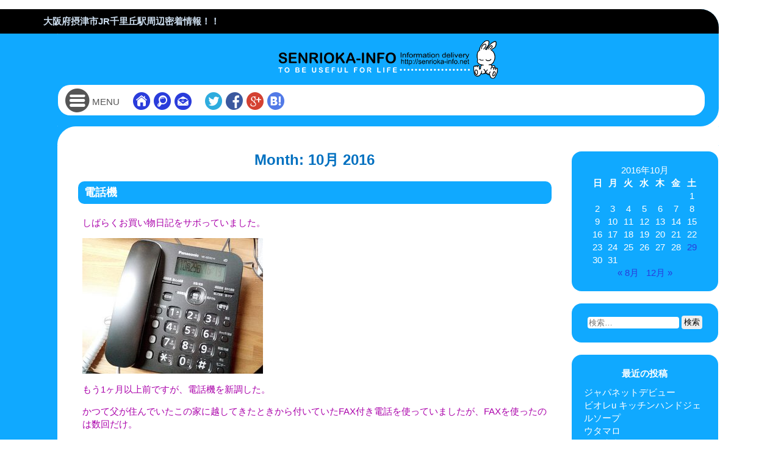

--- FILE ---
content_type: text/html; charset=UTF-8
request_url: https://senrioka-info.net/nikki/?m=201610
body_size: 32234
content:
<!DOCTYPE html> <!--[if lte IE 9]><html lang="ja" class="lte-ie9"><![endif]--> <!--[if gt IE 9]><html lang="ja"><![endif]--><head><meta charset="UTF-8" /><meta name="viewport" content="width=device-width,initial-scale=1.0,minimum-scale=1.0,maximum-scale=1.0,user-scalable=0" /><link media="all" href="https://senrioka-info.net/nikki/wp-content/cache/autoptimize/css/autoptimize_b4f4523a0e58ef90742003564b5b4fa7.css" rel="stylesheet"><title>2016年10月 &#8211; お買い物日記 &#8211; 大阪府摂津市JR千里丘駅周辺密着情報！！</title><meta name='robots' content='max-image-preview:large' /><link rel="alternate" type="application/rss+xml" title="お買い物日記 - 大阪府摂津市JR千里丘駅周辺密着情報！！ &raquo; フィード" href="https://senrioka-info.net/nikki/?feed=rss2" /><link rel="alternate" type="application/rss+xml" title="お買い物日記 - 大阪府摂津市JR千里丘駅周辺密着情報！！ &raquo; コメントフィード" href="https://senrioka-info.net/nikki/?feed=comments-rss2" /> <script type="text/javascript" src="https://senrioka-info.net/nikki/wp-includes/js/jquery/jquery.min.js?ver=3.7.1" id="jquery-core-js"></script> <link rel="https://api.w.org/" href="https://senrioka-info.net/nikki/index.php?rest_route=/" /><link rel="EditURI" type="application/rsd+xml" title="RSD" href="https://senrioka-info.net/nikki/xmlrpc.php?rsd" /><title> &raquo; 2016 &raquo; 10月</title><meta name="description" content=" &raquo; 2016 &raquo; 10月 - 買い物情報やお店の情報など生活の役に立つ情報が満載！" /><meta name="keywords" content="大阪府,摂津市,買い物,ゴミ収集,デジタルチラシ" /><meta name="format-detection" content="telephone=no" /><link rel="alternate" hreflang="ja" href="/nikki/?m=201610"><link rel="stylesheet" href="../css/import.css?d=20180123" type="text/css" media="screen" /><link rel="stylesheet" href="../scripts/transform.php" type="text/css" media="screen" /><link rel="stylesheet" href="../css/pc.css" type="text/css" media="screen" /> <!--[if lt IE 9]> <script src="//html5shim.googlecode.com/svn/trunk/html5.js"></script> <script src="//css3-mediaqueries-js.googlecode.com/svn/trunk/css3-mediaqueries.js"></script> <![endif]--> <script type="text/javascript" src="//ajax.googleapis.com/ajax/libs/jquery/1.11.0/jquery.min.js"></script> <script type="text/javascript" src="../scripts/jump.js"></script> <script type="text/javascript" src="../scripts/menu.js"></script> <script type="text/javascript" src="../scripts/jquery.mousewheel.js"></script> <script type="text/javascript" src="../scripts/jquery.jscrollpane.min.js"></script> <script type="text/javascript" id="sourcecode">$(function()
			{
				$('#drawer').jScrollPane();
			});</script>  <script async src="https://www.googletagmanager.com/gtag/js?id=G-V4BMTHKKWD"></script> <script>window.dataLayer = window.dataLayer || [];
  function gtag(){dataLayer.push(arguments);}
  gtag('js', new Date());

  gtag('config', 'G-V4BMTHKKWD');</script> </head><body id="top" class="blog"><div id="base-container"><header><section> <strong>大阪府摂津市JR千里丘駅周辺密着情報！！</strong></section></header><div id="main-container" class="clearfix"><menu> <img src="https://senrioka-info.net/images/logotype.png" alt="" /><div id="menu-container"><div id="header-fix" class="icon-font"><figure> <a id="drawer-toggle"><span>]</span><em>MENU</em></a> <a href="https://senrioka-info.net/"><span>H</span></a> <a href="https://senrioka-info.net/0_s-info/search.php"><span>S</span></a> <a href="https://senrioka-info.net/contact.php"><span>C</span></a> <a id="twitter" href="http://twitter.com/share?url=https://senrioka-info.net/nikki/index.php&amp;text=千里丘駅周辺密着情報！ ： 買い物情報やお店の情報など生活の役に立つ情報が満載！&amp;nbsp;@"><span>T</span></a> <a id="facebook" href="http://www.facebook.com/share.php?u=https://senrioka-info.net/nikki/index.php&amp;t=千里丘駅周辺密着情報！ ： 買い物情報やお店の情報など生活の役に立つ情報が満載！"><span>F</span></a> <a id="googleplus" href="https://plus.google.com/share?url=https://senrioka-info.net/nikki/index.php"><span>G</span></a> <a id="hatena" href="http://b.hatena.ne.jp/add?mode=confirm&url=https://senrioka-info.net/nikki/index.php&title=千里丘駅周辺密着情報！ ： 買い物情報やお店の情報など生活の役に立つ情報が満載！"><span>?</span></a> <a id="jump-button" href="#top"><span>:</span></a></figure></div></div></menu><div id="contents-area"><div id="wp-area"><div class="left-column"><section id="primary" class="content-area"><main id="main" class="site-main" role="main"><article class="page-header"><h1 class="page-title"> Month: <span>10月 2016</span></h1></article><article id="post-181" class="post-181 post type-post status-publish format-standard hentry category-1"><div class="entry-header"><h2 class="entry-title"><a href="https://senrioka-info.net/nikki/?p=181" rel="bookmark">電話機</a></h2></div><div class="entry-content nikki"><p>しばらくお買い物日記をサボっていました。</p><p><a href="https://senrioka-info.net/nikki/wp-content/uploads/2016/10/C360_2016-10-29-16-19-55-498.jpg"><img fetchpriority="high" decoding="async" class="alignnone size-medium wp-image-182" src="https://senrioka-info.net/nikki/wp-content/uploads/2016/10/C360_2016-10-29-16-19-55-498-296x222.jpg" alt="c360_2016-10-29-16-19-55-498" width="296" height="222" srcset="https://senrioka-info.net/nikki/wp-content/uploads/2016/10/C360_2016-10-29-16-19-55-498-296x222.jpg 296w, https://senrioka-info.net/nikki/wp-content/uploads/2016/10/C360_2016-10-29-16-19-55-498-768x576.jpg 768w, https://senrioka-info.net/nikki/wp-content/uploads/2016/10/C360_2016-10-29-16-19-55-498-720x540.jpg 720w, https://senrioka-info.net/nikki/wp-content/uploads/2016/10/C360_2016-10-29-16-19-55-498.jpg 800w" sizes="(max-width: 296px) 100vw, 296px" /></a></p><p>もう1ヶ月以上前ですが、電話機を新調した。</p><p>かつて父が住んでいたこの家に越してきたときから付いていたFAX付き電話を使っていましたが、FAXを使ったのは数回だけ。</p><p>子機が壊れてしまったので買い換えることにし、FAXは必要ないので普通の子機付きの電話にした。</p><p>ドアホンと接続できるものということで、電器屋さんにお願いして設置してもらったのがこの電話。</p><p><a href="https://senrioka-info.net/nikki/wp-content/uploads/2016/10/IMG_20160921_160924.jpg"><img decoding="async" class="alignnone size-medium wp-image-183" src="https://senrioka-info.net/nikki/wp-content/uploads/2016/10/IMG_20160921_160924-296x167.jpg" alt="img_20160921_160924" width="296" height="167" srcset="https://senrioka-info.net/nikki/wp-content/uploads/2016/10/IMG_20160921_160924-296x167.jpg 296w, https://senrioka-info.net/nikki/wp-content/uploads/2016/10/IMG_20160921_160924.jpg 600w" sizes="(max-width: 296px) 100vw, 296px" /></a></p><p>これが今まで使っていたもので、重くてドッシリ。</p><p>新しいものは軽くてビックリした。</p><div class="entry-meta"> <span class="posted-on"><i class="fa fa-clock-o spaceRight"></i> <a href="https://senrioka-info.net/nikki/?p=181" rel="bookmark"><time class="entry-date published" datetime="2016-10-29T18:35:55+09:00">2016年10月29日</time>&nbsp;&nbsp;</a></span><span class="byline"> </span></div></div><div class="entry-footer"></div></article></main></section></div><div class="right-column"><aside id="calendar-2" class="widget widget_calendar"><div id="calendar_wrap" class="calendar_wrap"><table id="wp-calendar" class="wp-calendar-table"><caption>2016年10月</caption><thead><tr><th scope="col" aria-label="日曜日">日</th><th scope="col" aria-label="月曜日">月</th><th scope="col" aria-label="火曜日">火</th><th scope="col" aria-label="水曜日">水</th><th scope="col" aria-label="木曜日">木</th><th scope="col" aria-label="金曜日">金</th><th scope="col" aria-label="土曜日">土</th></tr></thead><tbody><tr><td colspan="6" class="pad">&nbsp;</td><td>1</td></tr><tr><td>2</td><td>3</td><td>4</td><td>5</td><td>6</td><td>7</td><td>8</td></tr><tr><td>9</td><td>10</td><td>11</td><td>12</td><td>13</td><td>14</td><td>15</td></tr><tr><td>16</td><td>17</td><td>18</td><td>19</td><td>20</td><td>21</td><td>22</td></tr><tr><td>23</td><td>24</td><td>25</td><td>26</td><td>27</td><td>28</td><td><a href="https://senrioka-info.net/nikki/?m=20161029" aria-label="2016年10月29日 に投稿を公開">29</a></td></tr><tr><td>30</td><td>31</td><td class="pad" colspan="5">&nbsp;</td></tr></tbody></table><nav aria-label="前と次の月" class="wp-calendar-nav"> <span class="wp-calendar-nav-prev"><a href="https://senrioka-info.net/nikki/?m=201608">&laquo; 8月</a></span> <span class="pad">&nbsp;</span> <span class="wp-calendar-nav-next"><a href="https://senrioka-info.net/nikki/?m=201612">12月 &raquo;</a></span></nav></div></aside><aside id="search-2" class="widget widget_search"><form role="search" method="get" class="search-form" action="https://senrioka-info.net/nikki/"> <label> <span class="screen-reader-text">検索:</span> <input type="search" class="search-field" placeholder="検索&hellip;" value="" name="s" /> </label> <input type="submit" class="search-submit" value="検索" /></form></aside><aside id="recent-posts-2" class="widget widget_recent_entries"><div class="widget-title"><h3>最近の投稿</h3></div><ul><li> <a href="https://senrioka-info.net/nikki/?p=1420">ジャパネットデビュー</a></li><li> <a href="https://senrioka-info.net/nikki/?p=1412">ビオレu キッチンハンドジェルソープ</a></li><li> <a href="https://senrioka-info.net/nikki/?p=1407">ウタマロ</a></li><li> <a href="https://senrioka-info.net/nikki/?p=1403">黒豆水煮</a></li><li> <a href="https://senrioka-info.net/nikki/?p=1400">スーパー極上キムチ</a></li></ul></aside><aside id="archives-2" class="widget widget_archive"><div class="widget-title"><h3>アーカイブ</h3></div><ul><li><a href='https://senrioka-info.net/nikki/?m=202303'>2023年3月</a>&nbsp;(1)</li><li><a href='https://senrioka-info.net/nikki/?m=202302'>2023年2月</a>&nbsp;(1)</li><li><a href='https://senrioka-info.net/nikki/?m=202301'>2023年1月</a>&nbsp;(1)</li><li><a href='https://senrioka-info.net/nikki/?m=202212'>2022年12月</a>&nbsp;(1)</li><li><a href='https://senrioka-info.net/nikki/?m=202211'>2022年11月</a>&nbsp;(1)</li><li><a href='https://senrioka-info.net/nikki/?m=202210'>2022年10月</a>&nbsp;(1)</li><li><a href='https://senrioka-info.net/nikki/?m=202209'>2022年9月</a>&nbsp;(1)</li><li><a href='https://senrioka-info.net/nikki/?m=202208'>2022年8月</a>&nbsp;(1)</li><li><a href='https://senrioka-info.net/nikki/?m=202207'>2022年7月</a>&nbsp;(1)</li><li><a href='https://senrioka-info.net/nikki/?m=202206'>2022年6月</a>&nbsp;(1)</li><li><a href='https://senrioka-info.net/nikki/?m=202205'>2022年5月</a>&nbsp;(1)</li><li><a href='https://senrioka-info.net/nikki/?m=202204'>2022年4月</a>&nbsp;(1)</li><li><a href='https://senrioka-info.net/nikki/?m=202203'>2022年3月</a>&nbsp;(1)</li><li><a href='https://senrioka-info.net/nikki/?m=202202'>2022年2月</a>&nbsp;(1)</li><li><a href='https://senrioka-info.net/nikki/?m=202201'>2022年1月</a>&nbsp;(1)</li><li><a href='https://senrioka-info.net/nikki/?m=202112'>2021年12月</a>&nbsp;(1)</li><li><a href='https://senrioka-info.net/nikki/?m=202111'>2021年11月</a>&nbsp;(1)</li><li><a href='https://senrioka-info.net/nikki/?m=202110'>2021年10月</a>&nbsp;(1)</li><li><a href='https://senrioka-info.net/nikki/?m=202109'>2021年9月</a>&nbsp;(1)</li><li><a href='https://senrioka-info.net/nikki/?m=202108'>2021年8月</a>&nbsp;(1)</li><li><a href='https://senrioka-info.net/nikki/?m=202107'>2021年7月</a>&nbsp;(1)</li><li><a href='https://senrioka-info.net/nikki/?m=202106'>2021年6月</a>&nbsp;(1)</li><li><a href='https://senrioka-info.net/nikki/?m=202105'>2021年5月</a>&nbsp;(1)</li><li><a href='https://senrioka-info.net/nikki/?m=202104'>2021年4月</a>&nbsp;(1)</li><li><a href='https://senrioka-info.net/nikki/?m=202103'>2021年3月</a>&nbsp;(1)</li><li><a href='https://senrioka-info.net/nikki/?m=202102'>2021年2月</a>&nbsp;(1)</li><li><a href='https://senrioka-info.net/nikki/?m=202101'>2021年1月</a>&nbsp;(1)</li><li><a href='https://senrioka-info.net/nikki/?m=202012'>2020年12月</a>&nbsp;(1)</li><li><a href='https://senrioka-info.net/nikki/?m=202011'>2020年11月</a>&nbsp;(1)</li><li><a href='https://senrioka-info.net/nikki/?m=202010'>2020年10月</a>&nbsp;(1)</li><li><a href='https://senrioka-info.net/nikki/?m=202009'>2020年9月</a>&nbsp;(1)</li><li><a href='https://senrioka-info.net/nikki/?m=202008'>2020年8月</a>&nbsp;(1)</li><li><a href='https://senrioka-info.net/nikki/?m=202007'>2020年7月</a>&nbsp;(1)</li><li><a href='https://senrioka-info.net/nikki/?m=202006'>2020年6月</a>&nbsp;(1)</li><li><a href='https://senrioka-info.net/nikki/?m=202005'>2020年5月</a>&nbsp;(1)</li><li><a href='https://senrioka-info.net/nikki/?m=202004'>2020年4月</a>&nbsp;(1)</li><li><a href='https://senrioka-info.net/nikki/?m=202003'>2020年3月</a>&nbsp;(1)</li><li><a href='https://senrioka-info.net/nikki/?m=202002'>2020年2月</a>&nbsp;(1)</li><li><a href='https://senrioka-info.net/nikki/?m=202001'>2020年1月</a>&nbsp;(1)</li><li><a href='https://senrioka-info.net/nikki/?m=201912'>2019年12月</a>&nbsp;(1)</li><li><a href='https://senrioka-info.net/nikki/?m=201911'>2019年11月</a>&nbsp;(1)</li><li><a href='https://senrioka-info.net/nikki/?m=201910'>2019年10月</a>&nbsp;(1)</li><li><a href='https://senrioka-info.net/nikki/?m=201909'>2019年9月</a>&nbsp;(1)</li><li><a href='https://senrioka-info.net/nikki/?m=201908'>2019年8月</a>&nbsp;(1)</li><li><a href='https://senrioka-info.net/nikki/?m=201907'>2019年7月</a>&nbsp;(1)</li><li><a href='https://senrioka-info.net/nikki/?m=201906'>2019年6月</a>&nbsp;(1)</li><li><a href='https://senrioka-info.net/nikki/?m=201905'>2019年5月</a>&nbsp;(1)</li><li><a href='https://senrioka-info.net/nikki/?m=201904'>2019年4月</a>&nbsp;(1)</li><li><a href='https://senrioka-info.net/nikki/?m=201903'>2019年3月</a>&nbsp;(1)</li><li><a href='https://senrioka-info.net/nikki/?m=201902'>2019年2月</a>&nbsp;(1)</li><li><a href='https://senrioka-info.net/nikki/?m=201901'>2019年1月</a>&nbsp;(1)</li><li><a href='https://senrioka-info.net/nikki/?m=201812'>2018年12月</a>&nbsp;(1)</li><li><a href='https://senrioka-info.net/nikki/?m=201811'>2018年11月</a>&nbsp;(1)</li><li><a href='https://senrioka-info.net/nikki/?m=201810'>2018年10月</a>&nbsp;(1)</li><li><a href='https://senrioka-info.net/nikki/?m=201809'>2018年9月</a>&nbsp;(1)</li><li><a href='https://senrioka-info.net/nikki/?m=201808'>2018年8月</a>&nbsp;(1)</li><li><a href='https://senrioka-info.net/nikki/?m=201807'>2018年7月</a>&nbsp;(1)</li><li><a href='https://senrioka-info.net/nikki/?m=201806'>2018年6月</a>&nbsp;(1)</li><li><a href='https://senrioka-info.net/nikki/?m=201805'>2018年5月</a>&nbsp;(1)</li><li><a href='https://senrioka-info.net/nikki/?m=201804'>2018年4月</a>&nbsp;(1)</li><li><a href='https://senrioka-info.net/nikki/?m=201803'>2018年3月</a>&nbsp;(1)</li><li><a href='https://senrioka-info.net/nikki/?m=201802'>2018年2月</a>&nbsp;(1)</li><li><a href='https://senrioka-info.net/nikki/?m=201801'>2018年1月</a>&nbsp;(1)</li><li><a href='https://senrioka-info.net/nikki/?m=201712'>2017年12月</a>&nbsp;(1)</li><li><a href='https://senrioka-info.net/nikki/?m=201711'>2017年11月</a>&nbsp;(1)</li><li><a href='https://senrioka-info.net/nikki/?m=201710'>2017年10月</a>&nbsp;(1)</li><li><a href='https://senrioka-info.net/nikki/?m=201709'>2017年9月</a>&nbsp;(1)</li><li><a href='https://senrioka-info.net/nikki/?m=201708'>2017年8月</a>&nbsp;(1)</li><li><a href='https://senrioka-info.net/nikki/?m=201707'>2017年7月</a>&nbsp;(1)</li><li><a href='https://senrioka-info.net/nikki/?m=201706'>2017年6月</a>&nbsp;(1)</li><li><a href='https://senrioka-info.net/nikki/?m=201705'>2017年5月</a>&nbsp;(2)</li><li><a href='https://senrioka-info.net/nikki/?m=201704'>2017年4月</a>&nbsp;(1)</li><li><a href='https://senrioka-info.net/nikki/?m=201703'>2017年3月</a>&nbsp;(2)</li><li><a href='https://senrioka-info.net/nikki/?m=201702'>2017年2月</a>&nbsp;(1)</li><li><a href='https://senrioka-info.net/nikki/?m=201701'>2017年1月</a>&nbsp;(1)</li><li><a href='https://senrioka-info.net/nikki/?m=201612'>2016年12月</a>&nbsp;(2)</li><li><a href='https://senrioka-info.net/nikki/?m=201610'>2016年10月</a>&nbsp;(1)</li><li><a href='https://senrioka-info.net/nikki/?m=201608'>2016年8月</a>&nbsp;(1)</li><li><a href='https://senrioka-info.net/nikki/?m=201607'>2016年7月</a>&nbsp;(2)</li><li><a href='https://senrioka-info.net/nikki/?m=201606'>2016年6月</a>&nbsp;(1)</li><li><a href='https://senrioka-info.net/nikki/?m=201605'>2016年5月</a>&nbsp;(1)</li><li><a href='https://senrioka-info.net/nikki/?m=201604'>2016年4月</a>&nbsp;(2)</li><li><a href='https://senrioka-info.net/nikki/?m=201603'>2016年3月</a>&nbsp;(2)</li><li><a href='https://senrioka-info.net/nikki/?m=201602'>2016年2月</a>&nbsp;(1)</li><li><a href='https://senrioka-info.net/nikki/?m=201601'>2016年1月</a>&nbsp;(3)</li><li><a href='https://senrioka-info.net/nikki/?m=201512'>2015年12月</a>&nbsp;(2)</li><li><a href='https://senrioka-info.net/nikki/?m=201511'>2015年11月</a>&nbsp;(2)</li><li><a href='https://senrioka-info.net/nikki/?m=201510'>2015年10月</a>&nbsp;(2)</li><li><a href='https://senrioka-info.net/nikki/?m=201509'>2015年9月</a>&nbsp;(2)</li><li><a href='https://senrioka-info.net/nikki/?m=201508'>2015年8月</a>&nbsp;(2)</li><li><a href='https://senrioka-info.net/nikki/?m=201507'>2015年7月</a>&nbsp;(3)</li><li><a href='https://senrioka-info.net/nikki/?m=201506'>2015年6月</a>&nbsp;(2)</li><li><a href='https://senrioka-info.net/nikki/?m=201505'>2015年5月</a>&nbsp;(3)</li><li><a href='https://senrioka-info.net/nikki/?m=201504'>2015年4月</a>&nbsp;(1)</li><li><a href='https://senrioka-info.net/nikki/?m=201307'>2013年7月</a>&nbsp;(1)</li><li><a href='https://senrioka-info.net/nikki/?m=201209'>2012年9月</a>&nbsp;(1)</li><li><a href='https://senrioka-info.net/nikki/?m=201204'>2012年4月</a>&nbsp;(1)</li><li><a href='https://senrioka-info.net/nikki/?m=201202'>2012年2月</a>&nbsp;(1)</li><li><a href='https://senrioka-info.net/nikki/?m=201112'>2011年12月</a>&nbsp;(1)</li><li><a href='https://senrioka-info.net/nikki/?m=201110'>2011年10月</a>&nbsp;(1)</li><li><a href='https://senrioka-info.net/nikki/?m=201109'>2011年9月</a>&nbsp;(1)</li><li><a href='https://senrioka-info.net/nikki/?m=201108'>2011年8月</a>&nbsp;(1)</li><li><a href='https://senrioka-info.net/nikki/?m=201107'>2011年7月</a>&nbsp;(1)</li><li><a href='https://senrioka-info.net/nikki/?m=201010'>2010年10月</a>&nbsp;(1)</li><li><a href='https://senrioka-info.net/nikki/?m=201009'>2010年9月</a>&nbsp;(1)</li><li><a href='https://senrioka-info.net/nikki/?m=201008'>2010年8月</a>&nbsp;(1)</li><li><a href='https://senrioka-info.net/nikki/?m=200807'>2008年7月</a>&nbsp;(1)</li><li><a href='https://senrioka-info.net/nikki/?m=200804'>2008年4月</a>&nbsp;(1)</li><li><a href='https://senrioka-info.net/nikki/?m=200802'>2008年2月</a>&nbsp;(1)</li><li><a href='https://senrioka-info.net/nikki/?m=200801'>2008年1月</a>&nbsp;(1)</li><li><a href='https://senrioka-info.net/nikki/?m=200711'>2007年11月</a>&nbsp;(3)</li><li><a href='https://senrioka-info.net/nikki/?m=200710'>2007年10月</a>&nbsp;(2)</li><li><a href='https://senrioka-info.net/nikki/?m=200708'>2007年8月</a>&nbsp;(1)</li><li><a href='https://senrioka-info.net/nikki/?m=200707'>2007年7月</a>&nbsp;(1)</li><li><a href='https://senrioka-info.net/nikki/?m=200706'>2007年6月</a>&nbsp;(1)</li><li><a href='https://senrioka-info.net/nikki/?m=200705'>2007年5月</a>&nbsp;(2)</li><li><a href='https://senrioka-info.net/nikki/?m=200704'>2007年4月</a>&nbsp;(2)</li><li><a href='https://senrioka-info.net/nikki/?m=200703'>2007年3月</a>&nbsp;(3)</li><li><a href='https://senrioka-info.net/nikki/?m=200702'>2007年2月</a>&nbsp;(2)</li><li><a href='https://senrioka-info.net/nikki/?m=200701'>2007年1月</a>&nbsp;(4)</li><li><a href='https://senrioka-info.net/nikki/?m=200612'>2006年12月</a>&nbsp;(2)</li><li><a href='https://senrioka-info.net/nikki/?m=200611'>2006年11月</a>&nbsp;(5)</li><li><a href='https://senrioka-info.net/nikki/?m=200610'>2006年10月</a>&nbsp;(1)</li><li><a href='https://senrioka-info.net/nikki/?m=200609'>2006年9月</a>&nbsp;(1)</li><li><a href='https://senrioka-info.net/nikki/?m=200608'>2006年8月</a>&nbsp;(1)</li><li><a href='https://senrioka-info.net/nikki/?m=200607'>2006年7月</a>&nbsp;(2)</li><li><a href='https://senrioka-info.net/nikki/?m=200606'>2006年6月</a>&nbsp;(1)</li><li><a href='https://senrioka-info.net/nikki/?m=200604'>2006年4月</a>&nbsp;(1)</li><li><a href='https://senrioka-info.net/nikki/?m=200603'>2006年3月</a>&nbsp;(1)</li><li><a href='https://senrioka-info.net/nikki/?m=200602'>2006年2月</a>&nbsp;(2)</li><li><a href='https://senrioka-info.net/nikki/?m=200601'>2006年1月</a>&nbsp;(2)</li><li><a href='https://senrioka-info.net/nikki/?m=200512'>2005年12月</a>&nbsp;(1)</li><li><a href='https://senrioka-info.net/nikki/?m=200511'>2005年11月</a>&nbsp;(3)</li><li><a href='https://senrioka-info.net/nikki/?m=200510'>2005年10月</a>&nbsp;(3)</li><li><a href='https://senrioka-info.net/nikki/?m=200509'>2005年9月</a>&nbsp;(3)</li><li><a href='https://senrioka-info.net/nikki/?m=200508'>2005年8月</a>&nbsp;(3)</li><li><a href='https://senrioka-info.net/nikki/?m=200507'>2005年7月</a>&nbsp;(3)</li><li><a href='https://senrioka-info.net/nikki/?m=200506'>2005年6月</a>&nbsp;(4)</li><li><a href='https://senrioka-info.net/nikki/?m=200505'>2005年5月</a>&nbsp;(4)</li><li><a href='https://senrioka-info.net/nikki/?m=200504'>2005年4月</a>&nbsp;(4)</li><li><a href='https://senrioka-info.net/nikki/?m=200503'>2005年3月</a>&nbsp;(4)</li><li><a href='https://senrioka-info.net/nikki/?m=200502'>2005年2月</a>&nbsp;(4)</li><li><a href='https://senrioka-info.net/nikki/?m=200501'>2005年1月</a>&nbsp;(4)</li><li><a href='https://senrioka-info.net/nikki/?m=200412'>2004年12月</a>&nbsp;(4)</li><li><a href='https://senrioka-info.net/nikki/?m=200411'>2004年11月</a>&nbsp;(3)</li><li><a href='https://senrioka-info.net/nikki/?m=200410'>2004年10月</a>&nbsp;(5)</li><li><a href='https://senrioka-info.net/nikki/?m=200409'>2004年9月</a>&nbsp;(4)</li><li><a href='https://senrioka-info.net/nikki/?m=200408'>2004年8月</a>&nbsp;(6)</li><li><a href='https://senrioka-info.net/nikki/?m=200407'>2004年7月</a>&nbsp;(5)</li><li><a href='https://senrioka-info.net/nikki/?m=200406'>2004年6月</a>&nbsp;(5)</li><li><a href='https://senrioka-info.net/nikki/?m=200405'>2004年5月</a>&nbsp;(6)</li><li><a href='https://senrioka-info.net/nikki/?m=200404'>2004年4月</a>&nbsp;(6)</li><li><a href='https://senrioka-info.net/nikki/?m=200403'>2004年3月</a>&nbsp;(6)</li><li><a href='https://senrioka-info.net/nikki/?m=200402'>2004年2月</a>&nbsp;(6)</li><li><a href='https://senrioka-info.net/nikki/?m=200401'>2004年1月</a>&nbsp;(5)</li><li><a href='https://senrioka-info.net/nikki/?m=200312'>2003年12月</a>&nbsp;(6)</li><li><a href='https://senrioka-info.net/nikki/?m=200311'>2003年11月</a>&nbsp;(6)</li><li><a href='https://senrioka-info.net/nikki/?m=200310'>2003年10月</a>&nbsp;(6)</li><li><a href='https://senrioka-info.net/nikki/?m=200309'>2003年9月</a>&nbsp;(6)</li><li><a href='https://senrioka-info.net/nikki/?m=200308'>2003年8月</a>&nbsp;(6)</li><li><a href='https://senrioka-info.net/nikki/?m=200307'>2003年7月</a>&nbsp;(6)</li><li><a href='https://senrioka-info.net/nikki/?m=200306'>2003年6月</a>&nbsp;(6)</li><li><a href='https://senrioka-info.net/nikki/?m=200305'>2003年5月</a>&nbsp;(6)</li><li><a href='https://senrioka-info.net/nikki/?m=200304'>2003年4月</a>&nbsp;(6)</li><li><a href='https://senrioka-info.net/nikki/?m=200303'>2003年3月</a>&nbsp;(6)</li><li><a href='https://senrioka-info.net/nikki/?m=200302'>2003年2月</a>&nbsp;(6)</li><li><a href='https://senrioka-info.net/nikki/?m=200301'>2003年1月</a>&nbsp;(6)</li><li><a href='https://senrioka-info.net/nikki/?m=200212'>2002年12月</a>&nbsp;(6)</li><li><a href='https://senrioka-info.net/nikki/?m=200211'>2002年11月</a>&nbsp;(6)</li><li><a href='https://senrioka-info.net/nikki/?m=200210'>2002年10月</a>&nbsp;(6)</li><li><a href='https://senrioka-info.net/nikki/?m=200209'>2002年9月</a>&nbsp;(5)</li><li><a href='https://senrioka-info.net/nikki/?m=200208'>2002年8月</a>&nbsp;(6)</li><li><a href='https://senrioka-info.net/nikki/?m=200207'>2002年7月</a>&nbsp;(6)</li><li><a href='https://senrioka-info.net/nikki/?m=200206'>2002年6月</a>&nbsp;(6)</li><li><a href='https://senrioka-info.net/nikki/?m=200205'>2002年5月</a>&nbsp;(6)</li><li><a href='https://senrioka-info.net/nikki/?m=200204'>2002年4月</a>&nbsp;(6)</li><li><a href='https://senrioka-info.net/nikki/?m=200203'>2002年3月</a>&nbsp;(6)</li><li><a href='https://senrioka-info.net/nikki/?m=200202'>2002年2月</a>&nbsp;(5)</li><li><a href='https://senrioka-info.net/nikki/?m=200201'>2002年1月</a>&nbsp;(6)</li><li><a href='https://senrioka-info.net/nikki/?m=200112'>2001年12月</a>&nbsp;(6)</li><li><a href='https://senrioka-info.net/nikki/?m=200111'>2001年11月</a>&nbsp;(6)</li><li><a href='https://senrioka-info.net/nikki/?m=200110'>2001年10月</a>&nbsp;(7)</li><li><a href='https://senrioka-info.net/nikki/?m=200109'>2001年9月</a>&nbsp;(7)</li><li><a href='https://senrioka-info.net/nikki/?m=200108'>2001年8月</a>&nbsp;(9)</li><li><a href='https://senrioka-info.net/nikki/?m=200107'>2001年7月</a>&nbsp;(7)</li><li><a href='https://senrioka-info.net/nikki/?m=200106'>2001年6月</a>&nbsp;(7)</li><li><a href='https://senrioka-info.net/nikki/?m=200105'>2001年5月</a>&nbsp;(8)</li><li><a href='https://senrioka-info.net/nikki/?m=200104'>2001年4月</a>&nbsp;(7)</li><li><a href='https://senrioka-info.net/nikki/?m=200103'>2001年3月</a>&nbsp;(9)</li><li><a href='https://senrioka-info.net/nikki/?m=200102'>2001年2月</a>&nbsp;(11)</li><li><a href='https://senrioka-info.net/nikki/?m=200101'>2001年1月</a>&nbsp;(10)</li><li><a href='https://senrioka-info.net/nikki/?m=200012'>2000年12月</a>&nbsp;(10)</li><li><a href='https://senrioka-info.net/nikki/?m=200011'>2000年11月</a>&nbsp;(10)</li><li><a href='https://senrioka-info.net/nikki/?m=200010'>2000年10月</a>&nbsp;(13)</li><li><a href='https://senrioka-info.net/nikki/?m=200009'>2000年9月</a>&nbsp;(11)</li><li><a href='https://senrioka-info.net/nikki/?m=200008'>2000年8月</a>&nbsp;(7)</li></ul></aside></div></div></div></div><footer> <span>&copy;2000－2026　senrioka-info.net</span></footer><div class="overlay">&nbsp;</div></div><nav id="drawer"><ul class="drawer-menu icon-font"><li class="menu-close"><a class="drawer-close" href="#"><span>x</span>MENUを閉じる</a></li><div class="half-container"><ul><li><a href="../0_s-info/search.php"><span>S</span>店舗検索</a></li></ul><ul><li><a href="../0_s-info/"><span>I</span>千里丘周辺情報</a></li><li><a href="../dust/"><span>I</span>千里丘周辺ゴミ収集予定表</a></li></ul><ul><li><a href="../blog/?cat=2"><span>B</span>管理人の独り言</a></li><li><a href="../nikki/"><span>B</span>お買い物日記</a></li><li><a href="../zakkan/"><span>B</span>雑感なんとなく感じたこと</a></li></ul></div><div class="half-container"><ul><li><a href="../history.php"><span>h</span>千里丘歴史研究</a></li></ul><ul><li><a href="../flyer.php"><span>X</span>デジタルチラシ集</a></li><li><a href="../web_info.php"><span>X</span>Webで見つけたお得な情報</a></li><li><a href="../web_collection.php"><span>X</span>千里丘周辺Web集</a></li><li><a href="../web_update.php"><span>X</span>千里丘周辺Web更新情報</a></li></ul><ul><li><a href="../link.php"><span>L</span>リンク集</a></li></ul></div><li class="menu-close"><a class="drawer-close" href="#"><span>x</span>MENUを閉じる</a></li></ul></nav> <script type="text/javascript">var _gaq = _gaq || [];
			_gaq.push(['_setAccount', 'UA-751668-32']);
			_gaq.push(['_trackPageview']);
			(function() {
				var ga = document.createElement('script'); ga.type = 'text/javascript'; ga.async = true;
				ga.src = ('https:' == document.location.protocol ? 'https://ssl' : 'http://www') + '.google-analytics.com/ga.js';
				var s = document.getElementsByTagName('script')[0]; s.parentNode.insertBefore(ga, s);
			})();</script> <script defer src="https://senrioka-info.net/nikki/wp-content/cache/autoptimize/js/autoptimize_996bb9341a749c19f92f3e4253e1da09.js"></script></body></html> <script id="wp-emoji-settings" type="application/json">{"baseUrl":"https://s.w.org/images/core/emoji/17.0.2/72x72/","ext":".png","svgUrl":"https://s.w.org/images/core/emoji/17.0.2/svg/","svgExt":".svg","source":{"concatemoji":"https://senrioka-info.net/nikki/wp-includes/js/wp-emoji-release.min.js?ver=d736ae10afe9a56a8cf6526c55df6373"}}</script> <script type="module">/*! This file is auto-generated */
const a=JSON.parse(document.getElementById("wp-emoji-settings").textContent),o=(window._wpemojiSettings=a,"wpEmojiSettingsSupports"),s=["flag","emoji"];function i(e){try{var t={supportTests:e,timestamp:(new Date).valueOf()};sessionStorage.setItem(o,JSON.stringify(t))}catch(e){}}function c(e,t,n){e.clearRect(0,0,e.canvas.width,e.canvas.height),e.fillText(t,0,0);t=new Uint32Array(e.getImageData(0,0,e.canvas.width,e.canvas.height).data);e.clearRect(0,0,e.canvas.width,e.canvas.height),e.fillText(n,0,0);const a=new Uint32Array(e.getImageData(0,0,e.canvas.width,e.canvas.height).data);return t.every((e,t)=>e===a[t])}function p(e,t){e.clearRect(0,0,e.canvas.width,e.canvas.height),e.fillText(t,0,0);var n=e.getImageData(16,16,1,1);for(let e=0;e<n.data.length;e++)if(0!==n.data[e])return!1;return!0}function u(e,t,n,a){switch(t){case"flag":return n(e,"\ud83c\udff3\ufe0f\u200d\u26a7\ufe0f","\ud83c\udff3\ufe0f\u200b\u26a7\ufe0f")?!1:!n(e,"\ud83c\udde8\ud83c\uddf6","\ud83c\udde8\u200b\ud83c\uddf6")&&!n(e,"\ud83c\udff4\udb40\udc67\udb40\udc62\udb40\udc65\udb40\udc6e\udb40\udc67\udb40\udc7f","\ud83c\udff4\u200b\udb40\udc67\u200b\udb40\udc62\u200b\udb40\udc65\u200b\udb40\udc6e\u200b\udb40\udc67\u200b\udb40\udc7f");case"emoji":return!a(e,"\ud83e\u1fac8")}return!1}function f(e,t,n,a){let r;const o=(r="undefined"!=typeof WorkerGlobalScope&&self instanceof WorkerGlobalScope?new OffscreenCanvas(300,150):document.createElement("canvas")).getContext("2d",{willReadFrequently:!0}),s=(o.textBaseline="top",o.font="600 32px Arial",{});return e.forEach(e=>{s[e]=t(o,e,n,a)}),s}function r(e){var t=document.createElement("script");t.src=e,t.defer=!0,document.head.appendChild(t)}a.supports={everything:!0,everythingExceptFlag:!0},new Promise(t=>{let n=function(){try{var e=JSON.parse(sessionStorage.getItem(o));if("object"==typeof e&&"number"==typeof e.timestamp&&(new Date).valueOf()<e.timestamp+604800&&"object"==typeof e.supportTests)return e.supportTests}catch(e){}return null}();if(!n){if("undefined"!=typeof Worker&&"undefined"!=typeof OffscreenCanvas&&"undefined"!=typeof URL&&URL.createObjectURL&&"undefined"!=typeof Blob)try{var e="postMessage("+f.toString()+"("+[JSON.stringify(s),u.toString(),c.toString(),p.toString()].join(",")+"));",a=new Blob([e],{type:"text/javascript"});const r=new Worker(URL.createObjectURL(a),{name:"wpTestEmojiSupports"});return void(r.onmessage=e=>{i(n=e.data),r.terminate(),t(n)})}catch(e){}i(n=f(s,u,c,p))}t(n)}).then(e=>{for(const n in e)a.supports[n]=e[n],a.supports.everything=a.supports.everything&&a.supports[n],"flag"!==n&&(a.supports.everythingExceptFlag=a.supports.everythingExceptFlag&&a.supports[n]);var t;a.supports.everythingExceptFlag=a.supports.everythingExceptFlag&&!a.supports.flag,a.supports.everything||((t=a.source||{}).concatemoji?r(t.concatemoji):t.wpemoji&&t.twemoji&&(r(t.twemoji),r(t.wpemoji)))});
//# sourceURL=https://senrioka-info.net/nikki/wp-includes/js/wp-emoji-loader.min.js</script>

--- FILE ---
content_type: text/css
request_url: https://senrioka-info.net/css/import.css?d=20180123
body_size: 72
content:
@import url("html5reset.css");
@import url("default.css");
@import url("common.css");
@import url("layout.css");
@import url("font-awesome.min.css");


--- FILE ---
content_type: text/css; charset=shift-jis
request_url: https://senrioka-info.net/scripts/transform.php
body_size: 363
content:
@font-face {
	font-family: 'icon-fonts';
	src: url('../myfonts/icon-fonts.eot');
	src: url('../myfonts/icon-fonts.eot?#iefix') format('embedded-opentype'),
		 url('../myfonts/icon-fonts.woff2') format('woff2'),
		 url('../myfonts/icon-fonts.woff') format('woff'),
		 url('../myfonts/icon-fonts.ttf') format('truetype'),
		 url('../myfonts/icon-fonts.svg#iconregular') format('svg');
	font-weight: normal;
	font-style: normal;
}


--- FILE ---
content_type: text/css
request_url: https://senrioka-info.net/css/pc.css
body_size: 7275
content:
/*======================================
  header
---------------------------------------*/
header {
	width: 100%;
	background: #000;
	border-top-right-radius: 30px;
	-webkit-border-top-right-radius: 30px;
	-moz-border-radius-topright: 30px;
	}
header h1 {
	text-align: left;
	}
header section {
	margin: 0 0 0 6%;
	text-align: left;
	}
header strong {
	display: block;
	height: 40px;
	line-height: 40px;
	}
/*======================================
  #base-container
---------------------------------------*/
#base-container {
	margin: 1.2% 8% 1.2% 0;
	min-width: 850px;
	width: auto !important;
	width: 850px;
	border-radius: 30px;
	-webkit-border-radius: 30px;
	-moz-border-radius: 30px;
	}
/*======================================
  #main-container
---------------------------------------*/
#main-container {
	margin: 0 0 0 8%;
	padding: 0 0 2% 0;
	}
/*======================================
  menu
---------------------------------------*/
#menu-container {
	width: 98%;
	}
menu {
	height: 150px;
	}
menu img {
	margin: 10px 0;
	}
/*--- #header-fix ----------------------*/
#header-fix a#drawer-toggle em {
	margin: 0 16px 0 3px;
	}
#twitter {
	margin: 0 0 0 16px;
	}
/*======================================
  jsp
---------------------------------------*/
.jspContainer {
	overflow: hidden;
	position: relative;
	}
.jspPane {
	position: absolute;
	}
.jspVerticalBar {
	position: absolute;
	top: 0;
	right: 0;
	width: 16px;
	height: 100%;
	background: red;
	}
.jspHorizontalBar {
	position: absolute;
	bottom: 0;
	left: 0;
	width: 100%;
	height: 16px;
	background: red;
	}
.jspCap {
	display: none;
	}
.jspHorizontalBar .jspCap {
	float: left;
	}
.jspTrack {
	background: #d0d9ef;
	position: relative;
	}
.jspDrag {
	background: #4894bf;
	position: relative;
	top: 0;
	left: 0;
	cursor: pointer;
	}
.jspHorizontalBar .jspTrack,
.jspHorizontalBar .jspDrag {
	float: left;
	height: 100%;
	}
.jspArrow {
	background: #000;
	text-indent: -20000px;
	display: block;
	cursor: pointer;
	padding: 0;
	margin: 0;
	}
.jspArrow.jspDisabled {
	cursor: default;
	background: #000;
	}
.jspVerticalBar .jspArrow {
	height: 16px;
	}
.jspHorizontalBar .jspArrow {
	width: 16px;
	float: left;
	height: 100%;
	}
.jspVerticalBar .jspArrow:focus {
	outline: none;
	}
.jspCorner {
	background: #000;
	float: left;
	height: 100%;
	}
* html .jspCorner {
	margin: 0 -3px 0 0;
	}
/*======================================
  footer
---------------------------------------*/
footer {
	border-bottom-right-radius: 30px;
	-webkit-border-bottom-right-radius: 30px;
	-moz-border-radius-bottomright: 30px;
	}
/*======================================
  #affili-area
---------------------------------------*/
#affili-area {
	width: 70%;
	}
/*======================================
  ../index.php
---------------------------------------*/
body.index dl dd a {
	display: block;
	}
body.index dl dd a:hover {
	background: #e9efff;
	}
body.index dl {
	position: relative;
	}
body.index dl dt {
	position: absolute;
	left: 0;
	}
body.index dl dd a {
	padding: 0 0 0 150px;
	}
body.index dl dd b {
	padding: 0 0 0 150px;
	font-weight: normal;
	}
.half-box {
	float: left;
	width: 48%;
	}
#parent-box {
	float: left;
	margin: 0 -230px 0 0;
	}
#parent-box div {
	margin: 0 230px 0 0;
	}
#weather-area {
	position: absolute;
	right: 3%;
	width: 170px;
	height: 90%;
	padding: 36px 20px 0px 20px;
	}
.front-menu div {
	padding: 0 1%;
	}
.front-menu div.half-container {
	width: 48%;
	float: left;
	}
.front-menu ul {
	padding: 7px 0;
	margin: 3px 0;
	}
.front-menu .half-container ul {
	border-bottom: 1px dotted #10a9ff;
	}
.front-menu a {
	display: block;
	position: relative;
	line-height: 40px;
	padding: 0 0 0 45px;
	}
.front-menu a:hover {
	background: #e9efff;
	}
.front-menu span {
	position: absolute;
	left: 0;
	font-size: 40px;
	line-height: 28px;
	}
.others-menu li {
	float: left;
	width: 33.3333%;
	}
/*======================================
  WordPress
---------------------------------------*/
#wp-area article {
	margin: 0 240px 0 0;
	}
.left-column {
	float: left;
	width: 100%;
	margin: 0 -240px 0 0;
	}
.right-column {
	float: right;
	width: 240px;
	}
.navigation,
.nav-links {
	text-align: center;
	width: 100%;
	}
.nav-previous {
	float: left;
	padding: 0 1% 0 0;
	text-align: right;
	}
.nav-next {
	float: right;
	padding: 0 0 0 1%;
	text-align: left;
	}

/*======================================
  dust Calendar
---------------------------------------*/
div#DustCalendar table {
	margin: auto;
	border: 1px solid #666680;
	border-collapse: collapse;
	width: 97%;
	}
div#DustCalendar table tr th {
	padding: 5px;
	border: 1px solid #aa9ecc;
	background-color: #EEEEEE;
	text-align: center;
	}
table tr td input {
	margin: -2px;
	}
div#DustCalendar table tr td {
	padding: 5px;
	border: 1px solid #bbb;
	vertical-align: top;
	width: 14.28571428571429%;
	font-size: 10pt;
	height: 120px;
	text-align: left;
	}
div#DustCalendar td div {
	text-align: right;
	border-bottom: 1px dotted #aaa;
	margin: 0 0 10px 0;
	}
div#DustCalendar th {
	padding: 4px;
	background: #f0e4ff
	}
div#DustCalendar td span {
	display: block;
	}
div#DustCalendar td div span {
	display: inline;
	}
/*======================================
  #WebAll
---------------------------------------*/
#WebAll #update-area {
	position: relative;
	}
#WebAll #update-area dt {
	left: 0;
	position: absolute;
	}
#WebAll #update-area dd {
	padding: 0 0 0 160px;
	}
#WebAll #update-area dd a {
	display: block;
	}
#WebAll #update-area dd a:hover {
	background: #e9efff;
	}
/*======================================
  #History
---------------------------------------*/
#History dl {
	position: relative;
	}
#History dt {
	position: absolute;
	}
#History dl dd {
	padding: 0 0 0 170px;
	}
/*======================================
  #wInfo
---------------------------------------*/
#wInfo dl {
	width: 31.2%;
	float: left;
	margin: 0 1%;
	}
/*======================================
  #Flyer
---------------------------------------*/
#Flyer ul {
	margin: 10px 0;
	}
#Flyer ul li {
	float: left;
	display: block;
	width: 50%;
	}
#Flyer ul li a {
	display: block;
	}
#Flyer ul li a:hover {
	background: #e9efff;
	}
/*======================================
  article.php
---------------------------------------*/
#NotData {
	height: 350px;
	}
#NotData p img {
	margin: 20px 0;
	}
#article-data {
	position: relative;
	}
#article-data dt {
	position: absolute;
	display: block;
	padding: 4px;
	}
#article-data dd {
	border: none;
	border-bottom: 1px dotted #90b9ff;
	padding: 5px 0 4px 150px;;
	}
#article-data dd:last-child {
	border: none;
	}
/*======================================
  0_s-info/index.php
---------------------------------------*/
.catecory-list {
	clear: both;
	margin: 0 0 20px 0;
	}
.catecory-list dd {
	display: block;
	width: 32%;
	float: left;
	}
.Link #catecory-list dd:last-child {
	}
.catecory-list dd a {
	display: block;
	}
.catecory-list dd a:hover {
	background: #e9efff;
	}
/*======================================
  search.php
---------------------------------------*/
#search-form {
	margin: auto 10%;
	}
#search-form p {
	width: 90%;
	}
#search-form p input#text-box {
	width: 100%;
	}
#search-form p input#submit-button {
	top: 4px;
	right: -30px;
	}
.link-navi ul li {
	width: 3.6%;
	}
.link-navi ul li.l-r {
	width: 10%;
	}
#search-text {
	margin-top: 30px;
	width: auto;
	padding: 0 12%;
	}


--- FILE ---
content_type: text/css
request_url: https://senrioka-info.net/css/html5reset.css
body_size: 1421
content:
html, body, div, span, object, iframe,
h1, h2, h3, h4, h5, h6, p, blockquote, pre,
abbr, address, cite, code,
del, dfn, em, img, ins, kbd, q, samp,
small, strong, sub, sup, var,
b, i,
dl, dt, dd, ul, li,
fieldset, form, label, legend,
table, caption, tbody, tfoot, thead, tr, th, td,
article, aside, canvas, details, figcaption, figure, 
footer, header, hgroup, menu, nav, section, summary,
time, mark, audio, video {
	margin: 0;
	padding: 0;
	border: 0;
	outline: 0;
	font-size: 100%;
	vertical-align: baseline;
	background: transparent;
	}
body {
	line-height: 1;
	}
article, aside, details, figcaption, figure, footer, header, hgroup, menu, nav, section {
	display: block;
	}
ul {
	list-style: none;
	}
blockquote, q {
	quotes: none;
	}
blockquote:before, blockquote:after,
q:before, q:after {
	content: '';
	content: none;
	}
a {
	margin: 0;
	padding: 0;
	font-size: 100%;
	vertical-align: baseline;
	background: transparent;
	}
ins {
	background-color: #ff9;
	color: #000;
	text-decoration: none;
	}
mark {
	background-color: #ff9;
	color: #000; 
	font-style: italic;
	font-weight: bold;
	}
del {
	text-decoration: line-through;
	}
abbr[title], dfn[title] {
	border-bottom: 1px dotted;
	cursor: help;
	}
table {
	border-collapse: collapse;
	border-spacing: 0;
	}
hr {
	display: block;
	height: 1px;
	border: 0;   
	border-top: 1px solid #cccccc;
	margin: 1em 0;
	padding: 0;
	}
input, select {
	vertical-align: middle;
	}


--- FILE ---
content_type: text/css
request_url: https://senrioka-info.net/css/default.css
body_size: 2758
content:
body {
	font-family: "ヒラギノ角ゴ Pro W3", "Hiragino Kaku Gothic Pro", "メイリオ", Meiryo, "ＭＳ Ｐゴシック", "MS PGothic", sans-serif;
	font-size: 15px;
	line-height: 1.4em;
    color: #555;
    width: 100%;
	height: 100%;
	text-align: center;
	-webkit-text-size-adjust: 100%;
	}
/*======================================
  Text Module
---------------------------------------*/
p {
	text-align: left;
	margin: 0 0 1em 0;
	}
p, dl, dt, dd, ol, ul, li, form, label {
	text-align: left;
	}
em {
	font-style: normal;
	}
blockquote {
	display: block;
	border-left: 10px solid #40c9f9;
	background: #e9f5ff;
	padding: 14px 0 1px 0;
	margin: 10px 0;
}
/*======================================
  Hypertext Module
---------------------------------------*/
a, a:link, a:visited {
	color: #2a3cdb;
	text-decoration: none;
	}
a:hover {
	color: #c73;
	}
/*======================================
  Forms Module
---------------------------------------*/
form {
	margin: 0px;
	text-align: center;
	}
input,
select,
textarea {
	border: 1px solid #dac;
	padding: 1%;
	font-family: "ヒラギノ角ゴ Pro W3", "Hiragino Kaku Gothic Pro", "メイリオ", Meiryo, "ＭＳ Ｐゴシック", "MS PGothic", sans-serif;
	margin: 0 0 1% 0;
	}
label {
	cursor: pointer;
	}
textarea {
	width: 98%;
	}
/*======================================
  Image Module
---------------------------------------*/
img {
	vertical-align: bottom;
	border: none;
	}
/*======================================
  Icon Font
---------------------------------------*/
.icon-font span {
	font-family: icon-fonts;
	font-weight: normal;
	}
/*======================================
  Float Off
---------------------------------------*/
hr.float-off {
	clear: both;
	display: block;
	visibility: hidden;
	}
* html hr.float-off {
	margin: 0;
	}
*:first-child+html hr.float-off {
	margin: 0;
	}
/*======================================
  Splitter
---------------------------------------*/
hr.splitter {
	display: none;
	}
*:first-child+html hr.splitter {
	display: inline;
	clear: both;
	visibility: hidden;
	}
* html hr.splitter {
	display: inline;
	clear: both;
	visibility: hidden;
	}
/* pc mobile
------------------------------------------------------------------------------------------------------------------*/
.m-only {
	display: none;
}
.p-only {
}
@media screen and (max-width: 720px) {
	.m-only {
		display: inline;
	 }
	.p-only {
		display: none;
	}
}/*-- @media --*/
/*======================================
  Clearfix
---------------------------------------*/
.clearfix:after {
	content: '.';
	display: block;
	height: 0px;
	clear: both;
	visibility: hidden;
	}
* html .clearfix {
	display: inline-table;
	/*\*/display: block;/**/
	}


--- FILE ---
content_type: text/css
request_url: https://senrioka-info.net/css/common.css
body_size: 6712
content:
/*======================================
  Base color
---------------------------------------*/
#base-container, menu, #contents-area, #contents-area h2, #weather-area, .right-column aside {
	background: #10a9ff;
	}
header strong, footer span {
	color: #cde;
	}
h1, article, #main-container, #wp-area {
	background: #fff;
	}
.drawer-menu a, article h2 {
	color: #fff;
	}
/*======================================
  #base-container
---------------------------------------*/
#base-container .overlay {
	position: absolute;
	display: none;
	}
#base-container.open .overlay {
	position: fixed !important;
	display: inline;
	top: 0;
	left: 0;
	z-index: 9999;
	width: 100%;
	height: 100%;
	background: rgba(0, 0, 0, .5);
	cursor: pointer;
	}
/*======================================
  #contents-area
---------------------------------------*/
#contents-area {
	width: 100%;
	}
h1 {
	padding: 24px 0;
	line-height: 1.5;
	font-size: x-large;
	color: #0070c0;
	border-top-left-radius: 30px;
	-webkit-border-top-left-radius: 30px;
	-moz-border-radius-topleft: 30px;
	border: 1px solid #fff;
	}
/*======================================
  menu
---------------------------------------*/
#menu-container {
	background: #fff;
	height: 50px;
	line-height: 45px;
	border-radius: 20px;
	-webkit-border-radius: 20px;
	-moz-border-radius: 20px;
	}
menu {
	position: relative;
	margin: 0;
	z-index: 9998;
	border-bottom-right-radius: 30px;
	-webkit-border-bottom-right-radius: 30px;
	-moz-border-radius-bottomright: 30px;
	border: 1px solid #10a9ff;
	}
/*--- #header-fix ----------------------*/
#header-fix {
	overflow: hidden;
	z-index: 9998;
	text-align: left;
	}
menu.fixed #header-fix {
	top: 4px;
	}
#header-fix span {
	font-size: xx-large;
	margin: 0 -2px 0 0;
	}
#header-fix a#drawer-toggle span {
	position: relative;
	top: 4px;
	font-size: 45px;
	}
#header-fix a#drawer-toggle em {
	position: relative;
	top: -5px;
	}
#header-fix figure {
	padding: 0 10px;
	line-height: 35px;
	}
menu.fixed #header-fix figure {
	display: block;
	height: 50px;
	background: rgba(255, 255, 255, .7);
	border-radius: 20px;
	-webkit-border-radius: 20px;
	-moz-border-radius: 20px;
	}
figure a {
	position: relative;
	color: #555;
	}
figure a:hover {
	color: #888;
	}
#twitter {
	color: #2eacde;
	}
#twitter:hover {
	color: #5edcfe;
	}
#facebook {
	color: #3c599f;
	}
#facebook:hover {
	color: #6c89bf;
	}
#googleplus {
	color: #d44132;
	}
#googleplus:hover {
	color: #f87162;
	}
#hatena {
	color: #527ae7;
	margin: 0 16px 0 0;
	}
#hatena:hover {
	color: #82aaf9;
	}
#drawer-toggle {
	cursor: pointer;
	}
/*======================================
  article
---------------------------------------*/
article {
	padding: 1% 3%;
	}
article h2 {
	font-size: large;
	text-align: left;
	margin: 0 0 10px 0;
	padding: 8px 10px;
	border-radius: 10px;
	-webkit-border-radius: 10px;
	-moz-border-radius: 10px;
	}
article p {
	padding: 0 1%;
	}
article ul {
	padding: 0 1%;
	}
/*======================================
  footer
---------------------------------------*/
footer {
	position: relative;
	width: 100%;
	background: #000;
	height: 40px;
	line-height: 40px;
	}
footer span {
	font-size: small;
	}
/*======================================
  #drawer
---------------------------------------*/
#drawer-close {
	display: block;
	}
#drawer {
	position: fixed !important;
	position: absolute;
	top: 0;
	left: -280px;
	width: 280px;
	height: 100%;
	padding: 10px 0;
	background: #111;
	z-index: 9999;
	overflow: hidden;
	overflow-x: hidden;
	overflow-y: auto;
	-webkit-overflow-scrolling: touch;
	-webkit-transition: all, 0.3s;
	-moz-transition: all, 0.3s;
	-o-transition: all, 0.3s;
	transition: all 0.3s;
	}
#drawer.open {
	-webkit-transform: translate3d(280px, 0, 0);
	-moz-transform: translate3d(280px, 0, 0);
	-ms-transform: translate3d(280px, 0, 0);
	-o-transform: translate3d(280px, 0, 0);
	transform: translate3d(280px, 0, 0);
	}
.drawer-menu {
	padding: 0;
	}
.drawer-menu li {
	margin: 0 0 1px 1px;
	}
.drawer-menu li.menu-close {
	background: #306d8e;
	}
.drawer-menu a {
	display: block;
	position: relative;
	padding: 10px 10px 10px 50px;
	text-decoration: none;
	}
.drawer-menu a:hover {
	background: #888;
	}
.drawer-menu a span {
	position: absolute;
	left: 10px;
	top: 6px;
	font-size: 30px;
	}
.lte-ie9 #drawer.open {
	left: 0;
	}
/*======================================
  .DisabledBox
---------------------------------------*/
.DisabledBox {
	background: #eee;
	}
/*======================================
  #affili-area
---------------------------------------*/
#affili-area {
	margin: auto;
	}
#affili-area li {
	border-radius: 6px;
	-webkit-border-radius: 6px;
	-moz-border-radius: 6px;
	border: 1px solid #aaa;
	margin: 3px 0;
	background: linear-gradient(#e9e9e9, white);
	}
#affili-area li a {
	display: block;
	position: relative;
	padding: 4px 8px 4px 38px;
	}
#affili-area li a span {
	position: absolute;
	font-size: x-large;
	top: 2.5px;
	}
#affili-area li a span.site-logo {
	left: 8px;
	}
#affili-area li a span.s-mark {
	right: 8px;
	color: #bbb;
	}
#affili-area li a:hover span.s-mark {
	color: #777;
	}
/*======================================
  .contact-link
---------------------------------------*/
.contact-link {
	text-align: center;
	margin: 0 0 20px 0;
	}
/*======================================
  #NotData
---------------------------------------*/
#NotData p {
	position: relative;
	top: 50%;
	-webkit-transform: translateY(-50%);
	-ms-transform: translateY(-50%);
	-moz-transform: translateY(-50%);
	transform: translateY(-50%);
	text-align: center;
	color: #900;
	font-size: large;
	}
/*======================================
  .list-a
---------------------------------------*/
.list-a {
	display: block;
	width: 100%;
	overflow: hidden;
	white-space: nowrap;
	}
/*======================================
  #wInfo
---------------------------------------*/
#wInfo ul li a {
	display: block;
	overflow: hidden;
	white-space: nowrap;
	}
/*======================================
  #view-list
---------------------------------------*/
#view-list {

	}
#view-list dt {
	width: 100%;
	padding: 0 0 0 1%;
	}
#view-list dd {
	position: relative;
	padding: 0 0 6px 3%;
	margin: 0 0 10px 0;
	border-bottom: 1px dotted #90b9ff;
	}
#view-list dd:last-child {
	border: none;
	}
/*======================================
  #policy-area
---------------------------------------*/
#policy-area h3 {
	text-align: left;
	}
#policy-area ul,
#policy-area ol {
	margin: 16px 0;
	}


--- FILE ---
content_type: text/css
request_url: https://senrioka-info.net/css/layout.css
body_size: 13934
content:
/*======================================
  ../index.php
---------------------------------------*/
body.index dl {
	margin: 0 1%;
	}
body.index dl dt {
	color: #4a6;
	}
body.index dl dd a span,
body.index dl dd b span {
	color: #fff;
	font-size: small;
	font-weight: bold;
	padding: 0 5px;
	border-radius: 5px;
	-webkit-border-radius: 5px;
	-moz-border-radius: 5px;
	}
dl#event-area dd a span,
dl#event-area dd b span {
	background: url(../images/mark-bg.gif) #05c;
	}
dl#event-area dd a em {
	white-space: nowrap;
	}
dl#update-area dd a span {
	background: url(../images/mark-bg.gif) #900;
	}
dl#update-area dd a {
	white-space: nowrap;
	overflow: hidden;
	}
dl.all-site dt.list-head,
dl.all-site dd.list-head {
	background: #10a9ff;
	color: #fff;
	height: 30px;
	line-height: 30px;
	padding: 0 4px;
	margin: 0 0 4px 0;
	text-align: center;
}
dl.all-site dd span {
	width: 79%;
	display: block;
	float: left;
}
dl.all-site dd a {
	padding: 1px;
}
dl.all-site dd samp {
	position: absolute;
	right: 0;
	width: 25%;
	}
dl.all-site dd samp em {
	background: rgba(102,198,255,0.3);
	display: block;
	margin: 1px;
	float: right;
	width: 30%;
	font-family: "�q���M�m�p�S Pro W3", "Hiragino Kaku Gothic Pro", "���C���I", Meiryo, "�l�r �o�S�V�b�N", "MS PGothic", sans-serif;
	}
dl.all-site dd a samp em i {
	background: #10a9ff;
	display: block;
	float: left;
	}
dl.all-site dd.list-head samp em {
	background: none;
	}
#parent-box {
	width: 100%;
	}
#weather-area {
	text-align: center;
	font-weight: bold;
	font-size: large;
	color: #fff;
	border-radius: 10px;
	-webkit-border-radius: 10px;
	-moz-border-radius: 10px;
	}
#weather-area #today {
	display: block;
	font-size: 80px;
	line-height: 80px;
	margin: 0 0 -5px 0;
	}
#weather-area div {
	margin: 20px 0 0 0;
	font-weight: normal;
	font-size: medium;
	}
#weather-area a {
	color: #fff;
	}
#weather-area a:hover {
	color: #c73;
	}
/*-------------------------------------------------------------------------------------------- Button modules */
.s-button {
	margin: auto;
	background: #fff;
	border: none;
	padding: 10px 30px;
	-webkit-border-radius: 6px;
	-moz-border-radius: 6px;
	border-radius: 6px;
	font-size: 14px;
	font-weight: bold;
	border: 1px solid #10a9ff;
	text-align: center;
	}
.s-button span {
	display: block;
	padding: 4px;
	}
.n-form {
	display: block;
	width: 200px;
	}
.s-button:hover {
	background: #10a9ff;
	color: #fff;
	cursor: pointer;
	}
/*======================================
  WordPress
---------------------------------------*/
#wp-area {
	border-top-left-radius: 30px;
	-webkit-border-top-left-radius: 30px;
	-moz-border-radius-topleft: 30px;
	padding: 30px 0 0 0;
	border: 1px solid #fff;
	}
.right-column {
	text-align: center;
	margin: 10px 0 0 0;
	}
.right-column aside {
	margin: 0 0 20px 0;
	padding: 20px;
	color: #fff;
	border-radius: 16px;
	-webkit-border-radius: 16px;
	-moz-border-radius: 16px;
	}
.right-column aside ul {
	margin: 10px 0 0 0;
	}
.right-column aside ul li a {
	color: #fff;
	}
.right-column aside ul li a:hover {
	color: #c73;
	}
h1.page-title {
	height: auto;
	line-height: 1;
	margin: 0;
	padding: 0;
	}
h2.entry-title {
	margin-bottom: 20px;
	}
.entry-title a {
	color: #fff;
	}
.search-field {
	width: 150px;
	border-radius: 4px;
	-webkit-border-radius: 4px;
	-moz-border-radius: 4px;
	border: none;
	}
.search-submit {
	border-radius: 4px;
	-webkit-border-radius: 4px;
	-moz-border-radius: 4px;
	border: none;
	padding: 2px 4px;
	}
.screen-reader-text {
	visibility: hidden;
	display: none;
	}
#wp-calendar {
	margin: auto;
	width: 90%;
	}
#DustCalendar_wrap {
	background: #fff;
	border-radius: 8px;
	-webkit-border-radius: 8px;
	-moz-border-radius: 8px;
	border: 1px #10a9ff solid;
	margin: 10px 0 0 0;
	color: #10a9ff;
	padding: 4px;
	}
.entry-header {
	margin: 0 0 10px 0;
	}
.entry-meta {
	text-align: right;
	padding: 0 10px 0 0;
	}
div.zakkan p {
	color: #597480;
	}
div.nikki p {
	color: #AA00AA;
	}
.form-submit {
	text-align: center;
	border: none;
	}
textarea#comment {
	border: 1px solid #10a9ff;
	}
#reply-title {
	border-bottom: 1px dotted #10a9ff;
	}
.form-submit input {
	border: none;
	}
.form-submit input:hover {
	cursor: pointer;
	background: #10a9ff;
	color: #fff;
	}
.comment-body {
	width: 95%;
	}
.comment-list li {
	width: 100%;
	margin: 0;
	padding: 0;
	}
.comment-list footer {
	background: #fff;
	}
.says {
	color: #888;
	}
.comment-content {
	margin: 3em 0 0 2%;
	}
.children,
.comment-metadata,
.reply {
	margin: 0 0 0 2%;
	}
.comment-author {
	padding: 0 0 0 10px;
	border-radius: 8px;
	-webkit-border-radius: 8px;
	-moz-border-radius: 8px;
	border: 1px #b0d9ff solid;
	height: 30px;
	line-height: 30px;
	}
.comment-author b,
.comment-author span {
	margin: 0;
	padding: 0;
	}
.line-top {
	border-top: 1px solid #b0d9ff;
	padding: 10px 0 0 0;
	}
.img-emoji {
	margin: 0 3px;
	vertical-align: middle;
	width: 16px;
	height: 16px;
	}
/*======================================
  dust Calendar
---------------------------------------*/
#DustNavi {
	text-align: center;
	margin: 0 0 20px 0;
	}
#DustNavi a, #DustNavi span {
	border-radius: 5px;
	-webkit-border-radius: 5px;
	-moz-border-radius: 5px;
	background: #10a9ff;
	color: #fff;
	margin: 0 2px;
	padding: 6px 10px;
	cursor: pointer;
	}
#DustNavi a:hover, #DustNavi span:hover {
	background: #90c9ff;
	}
div#DustCalendar .day {
	color: #777777;
	}
div#DustCalendar .satday {
	color: #7777ff;
	}
div#DustCalendar .sunday {
	color: #ff7777;
	}
div#DustCalendar .plan {
	color: #447744;
	}
div#DustCalendar .today {
	background-color: #eeffee;
	}
div#DustCalendar ul.navi {
	margin: 15px 0px;
	}
div#DustCalendar ul.navi li {
	display: inline;
	margin-right: 10px;
	}
.num {
	font-size: 20pt;
	font-family: Times New Roman;
	}
.hname {
	font-size: 7pt;
	}
.Saturday {
	color: #00c;
	}
.Sunday {
	color: #c00;
	}
.cGray span {
	color: #777;
	}
.cBlue span {
	color: #00f;
	}
.cRed span {
	color: #800;
	}
.cPink span {
	color: #e0e;
	}
.cGreen span {
	color: #080;
	}
/*======================================
  #Delivery & #History
---------------------------------------*/
#Delivery dl,
#History dl {
	margin: 0 1.5%;
	}
#Delivery dl dd,
#History dl dd {
	padding: 0 0 4px 1.5%;
	margin: 0 0 10px 0;
	border-bottom: 1px solid #ddd;
	}
#Delivery dl dd:last-child,
#History dl dd:last-child {
	border: none;
	}
/*======================================
  #Delivery
---------------------------------------*/
#Delivery dl dt {
	font-weight: bold;
	}
/*======================================
  #wInfo
---------------------------------------*/
#wInfo dl dt {
	border-radius: 8px;
	-webkit-border-radius: 8px;
	-moz-border-radius: 8px;
	background: #10a9ff;
	color: #fff;
	padding: 6px;
	font-weight: bold;
	}
#wInfo dl dd {
	padding: 6px;
	}
#wInfo ul {
	margin: 0 0 20px 0;
	}
/*======================================
  #WebAll
---------------------------------------*/
#WebAll #update-area dt {
	color: #090;
	}
/*======================================
  #Link
---------------------------------------*/
#Link dl dt {
	border-radius: 8px;
	-webkit-border-radius: 8px;
	-moz-border-radius: 8px;
	background: #10a9ff;
	color: #fff;
	padding: 6px 10px;
	margin: 8px 0 8px 0;
	font-weight: bold;
 	}
#Link dl dd {
	margin: 0 0 0 1%;
 	}
#Link dl dd.Preface {
	margin: 0 0 8px 3%;
 	}
/*======================================
  Contact
---------------------------------------*/
.ContactArea {

	}
.ContactArea p {
	text-align: center;
	}
.ContactArea p .sButton {
	width: 100px;
	}
.CompleteArea {
	margin: 60px 0;
	}
.CompleteArea span {
	display: block;
	margin: 10px 0;
	text-indent: 1em;
	}
a.cAnchor {
	display: block;
	width: 200px;
	border-radius: 8px;
	-webkit-border-radius: 8px;
	-moz-border-radius: 8px;
	background: #10a9ff;
	padding: 6px;
	font-weight: bold;
	text-align: center;
	margin: auto;
	margin-bottom: 60px;
	color: #fff;
	}
a.cAnchor:hover {
	background: #90b9ff;
	}
.Error {
	display: block;
	background: #900;
	color: #fff;
	padding: 1%;
	font-weight: bold;
	margin: 0 0 1% 0;
	}
.Error a {
	border: 2px solid #fff;
	float: right;
	}
.Error a:hover {
	border: 2px solid #faf;
	}
#consent-area {
	padding: 20px 0;
	text-align: center;
	}
#consent-area input {
	position: relative;
	top: 3px;
	}
/*======================================
  article.php
---------------------------------------*/
#article-data {
	position: relative;
	margin: 0 1% 20px 1%;
	}
/*======================================
  search.php
---------------------------------------*/
#search-form {
	border-radius: 16px;
	-webkit-border-radius: 16px;
	-moz-border-radius: 16px;
	background: #10a9ff;
	padding: 30px;
	margin: 0 0 20px 0;
	}
#search-form p {
	position: relative;
	text-align: center;
	margin: 0;
	}
#search-form p input#text-box {
	border-radius: 12px;
	-webkit-border-radius: 12px;
	-moz-border-radius: 12px;
	background: #fff;
	margin: 2px 0 0 2px;
	border: none;
	padding: 8px 36px 8px 8px;
	}
#search-form p input#submit-button {
	position: absolute;
	font-family: icon-fonts;
	font-size: x-large;
	margin: 0;
	padding: 0 0 4px 0;
	border: none;
	background: none;
	color: #b0d9ff;
	}
#search-form p input#submit-button:hover {
	color: #10a9ff;
	cursor: pointer;
	}
/*--- .link-navi -------------------------------------------------*/
.link-navi {
	display: block;
	margin: 0 0 20px 0;
	}
.link-navi ul li {
	float: left;
	border: 1px solid #10a9ff;
	text-align: center;
	margin: 1.5px;
	}
.link-navi ul li.disable {
	border: 1px solid #ddd;
	color: #ccc;
	}
.link-navi ul li a {
	display: block;
	text-align: center;
	}
.link-navi ul li a:hover {
	background: #d0f9ff;
	}
/*======================================
  web_info.php
---------------------------------------*/
dl.web-info dt {
	border-radius: 8px;
	-webkit-border-radius: 8px;
	-moz-border-radius: 8px;
	background: #10a9ff;
	font-weight: bold;
	color: #fff;
	height: 30px;
	line-height: 30px;
	margin: 0 0 10px 0;
	}
.web-info dd span {
	display: block;
	padding: 0 0 0 20px;
	}
/*======================================
  web_update.php
---------------------------------------*/
.view-select {
	width: 80%;
	margin: 3% auto;
	}
.view-select li {
	float: left;
	width: 33%;
	}
.view-select li a {
	display: block;
	margin: 2px;
	text-align: center;
	padding: 10px;
	background: #10a9ff;
	border: 1px solid #10a9ff;
	color: #fff;
	}
.view-select li a:hover {
	background: #fff;
	color: #10a9ff;
	}

/*	youtube
	=========================================================================================== */
.block-youtube {
	margin-bottom: 20px;
}
.inner-youtube {
	position: relative;
	padding-bottom: 56.25%;
}
@media all and (min-width: 1000px) {
	.inner-youtube {
		padding-bottom: 0;
	}
}
iframe {
	width: 100%;
	height: 100%;
	position: absolute;
	left: 0;
	top: 0;
}
@media all and (min-width: 1000px) {
	iframe {
		width: 560px;
		height: 315px;
		position: static;
	}
}
/*======================================
  rss-list
---------------------------------------*/
.view-select li a {
	line-height: 32px;
	background: #fff;
	color: #10a9ff;
	height: 32px;
}
.view-select li a i {
	border: 1px solid #fff;
}
.view-select li a:hover,
.v-a .v-a,
.v-h .v-h,
.v-b .v-b,
.v-f .v-f,
.v-t .v-t,
.v-i .v-i {
	background: #80b9df;
	color: #fff;
}
.v-a .v-a i,
.v-h .v-h i,
.v-b .v-b i,
.v-f .v-f i,
.v-t .v-t i,
.v-i .v-i i {
	border: 1px solid #fff;
}
.view-select li a:hover {
	background: #80b9df;
}
.rss-list li {
	position: relative;
}
.rss-list li a {
	display: block;
	font-size: 15px;
	padding: 3px 0;
}
.rss-list li a:hover {
	background: #eef;
}
.rss-list li u {
	position: absolute;
	top: 4px;
	right: 0;
	text-decoration: none;
}
.rss-list li u a {
	display: inline;
}
.rss-list a span {
	color: #889;
}
.rss-list a:hover span {
	color: #c73;
}
@media screen and (max-width: 720px) {
	.rss-list li a {
		padding: 6px 0;
	}
	.rss-list a span {
		display: block;
	}
}
.rss-list em.new,
.rss-list i {
	margin: 0 5px;
	width: 24px;
	height: 24px;
	line-height: 24px;
	text-align: center;
	border-radius: 50%;
	-moz-border-radius: 50%;
	-webkit-border-radius: 50%;
	color: #fff;
}
.rss-list em.new,
.rss-list i {
	margin: 0 5px;
	width: 24px;
	height: 24px;
	line-height: 24px;
	text-align: center;
	border-radius: 50%;
	-moz-border-radius: 50%;
	-webkit-border-radius: 50%;
	color: #fff;
}
.rss-list em.new {
	display: inline-block;
	font-size: 8px;
	-moz-transform: rotateZ(-20deg);
	-webkit-transform: rotateZ(-20deg);
	-o-transform: rotateZ(-20deg);
	-ms-transform: rotateZ(-20deg);
	font-weight: bold;
}
.rss-list i.fa-home {
	background: #cb6;
}
.rss-list i.fa-pencil {
	background: #5ca;
}
.rss-list i.fa-facebook {
	background: #3b5998;
}
.rss-list i.fa-twitter {
	background: #5eaade;
}
.rss-list i.fa-instagram {
	background: #f25341;
}
.rss-list i.fa-exclamation {
	background: #777;
}
.rss-list i.fa-exclamation {
	background: #777;
}

.facebook{
	color: #3b5998;
}
.twitter {
	color: #5eaade;
}
.instagram {
	color: #f25341;
}

.rss-list a:hover i.fa-home,
.rss-list a:hover i.fa-pencil,
.rss-list a:hover i.fa-facebook,
.rss-list a:hover i.fa-twitter,
.rss-list a:hover i.fa-instagram,
.rss-list a:hover i.fa-exclamation {
	background: #c73;
}
.rss-list .example em.new,
.rss-list .example i {
	width: 20px;
	height: 20px;
	line-height: 20px;
}
.example {
	font-size: 12px;
}
